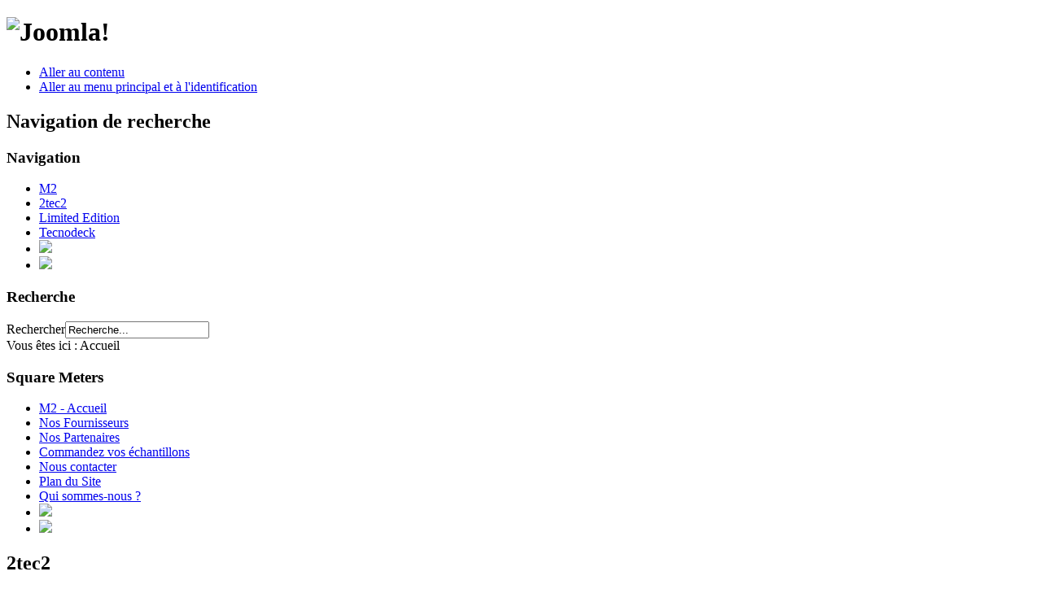

--- FILE ---
content_type: text/html; charset=utf-8
request_url: https://www.squaremeters.eu/joomla/
body_size: 3525
content:
<!DOCTYPE html PUBLIC "-//W3C//DTD XHTML 1.0 Transitional//EN" "http://www.w3.org/TR/xhtml1/DTD/xhtml1-transitional.dtd">
<html xmlns="http://www.w3.org/1999/xhtml" xml:lang="fr-fr" lang="fr-fr" dir="ltr" >
        <head>
                  <base href="https://www.squaremeters.eu/joomla/" />
  <meta http-equiv="content-type" content="text/html; charset=utf-8" />
  <meta name="generator" content="Joomla! - Open Source Content Management" />
  <title>M2 - Accueil</title>
  <link href="/joomla/?format=feed&amp;type=rss" rel="alternate" type="application/rss+xml" title="RSS 2.0" />
  <link href="/joomla/?format=feed&amp;type=atom" rel="alternate" type="application/atom+xml" title="Atom 1.0" />
  <link href="/joomla/templates/beez_20/favicon.ico" rel="shortcut icon" type="image/vnd.microsoft.icon" />
  <link href="https://www.squaremeters.eu/joomla/component/search/?format=opensearch" rel="search" title="Valider Joomla" type="application/opensearchdescription+xml" />
  <script src="/joomla/media/system/js/mootools-core.js" type="text/javascript"></script>
  <script src="/joomla/media/system/js/core.js" type="text/javascript"></script>
  <script src="/joomla/media/system/js/caption.js" type="text/javascript"></script>
  <script src="/joomla/media/system/js/mootools-more.js" type="text/javascript"></script>
  <script src="/joomla/templates/beez_20/javascript/md_stylechanger.js" type="text/javascript" defer="defer"></script>
  <script type="text/javascript">
window.addEvent('load', function() {
				new JCaption('img.caption');
			});
  </script>

                <link rel="stylesheet" href="/joomla/templates/system/css/system.css" type="text/css" />
                <link rel="stylesheet" href="/joomla/templates/beez_20/css/position.css" type="text/css" media="screen,projection" />
                <link rel="stylesheet" href="/joomla/templates/beez_20/css/layout.css" type="text/css" media="screen,projection" />
                <link rel="stylesheet" href="/joomla/templates/beez_20/css/print.css" type="text/css" media="print" />
                <link rel="stylesheet" href="/joomla/templates/beez_20/css/general.css" type="text/css" />
                <link rel="stylesheet" href="/joomla/templates/beez_20/css/personal.css" type="text/css" />
                <!--[if lte IE 6]>
                <link href="/joomla/templates/beez_20/css/ieonly.css" rel="stylesheet" type="text/css" />

                                <style type="text/css">
                #line
                {      width:98% ;
                }
                .logoheader
                {
                        height:200px;

                }
                #header ul.menu
                {
                display:block !important;
                      width:98.2% ;


                }
                 </style>
                                <![endif]-->
                <!--[if IE 7]>
                        <link href="/joomla/templates/beez_20/css/ie7only.css" rel="stylesheet" type="text/css" />
                <![endif]-->
                <script type="text/javascript" src="/joomla/templates/beez_20/javascript/hide.js"></script>

                <script type="text/javascript">
                        var big ='72%';
                        var small='53%';
                        var altopen='est ouvert';
                        var altclose='est fermé';
                        var bildauf='/joomla/templates/beez_20/images/plus.png';
                        var bildzu='/joomla/templates/beez_20/images/minus.png';
                        var rightopen='Ouvrir les infos';
                        var rightclose='Fermer les infos';
                        var fontSizeTitle='Taille de la police';
                        var bigger='Augmenter';
                        var reset='Réinitialiser';
                        var smaller='Diminuer';
                        var biggerTitle='Augmenter la taille';
                        var resetTitle='Revenir aux styles par défaut';
                        var smallerTitle='Réduire la taille';
                </script>

        </head>

        <body>

<div id="all">
        <div id="back">
                <div id="header">
                                <div class="logoheader">
                                        <h1 id="logo">

                                                                                <img src="/joomla/images/joomla_black.gif"  alt="Joomla!" />
                                                                                                                       </h1>
                                </div><!-- end logoheader -->
                                        <ul class="skiplinks">
                                                <li><a href="#main" class="u2">Aller au contenu</a></li>
                                                <li><a href="#nav" class="u2">Aller au menu principal et à l'identification</a></li>
                                                                                    </ul>
                                        <h2 class="unseen">Navigation de recherche</h2>
                                        <h3 class="unseen">Navigation</h3>
                                        
<ul class="menu">
<li class="item-464 active"><a href="/joomla/" >M2</a></li><li class="item-444"><a href="/joomla/2tec2" >2tec2</a></li><li class="item-465"><a href="/joomla/limited-edition/jce" >Limited Edition</a></li><li class="item-500"><a href="/joomla/jce/tecno" >Tecnodeck</a></li><li class="item-509"><a href="https://www.facebook.com/pages/Squaremeters/584689264998688" target="_blank" ><img src="/joomla/images/sampledata/smallfb.png" alt=" " /><span class="image-title"> </span> </a></li><li class="item-512"><a href="https://twitter.com/squaremeters_m2" target="_blank" ><img src="/joomla/images/sampledata/Twitter_logo.png" alt=" " /><span class="image-title"> </span> </a></li></ul>

                                        <div id="line">
                                        <div id="fontsize"></div>
                                        <h3 class="unseen">Recherche</h3>
                                        <form action="/joomla/" method="post">
	<div class="search">
		<label for="mod-search-searchword">Rechercher</label><input name="searchword" id="mod-search-searchword" maxlength="20"  class="inputbox" type="text" size="20" value="Recherche..."  onblur="if (this.value=='') this.value='Recherche...';" onfocus="if (this.value=='Recherche...') this.value='';" />	<input type="hidden" name="task" value="search" />
	<input type="hidden" name="option" value="com_search" />
	<input type="hidden" name="Itemid" value="435" />
	</div>
</form>

                                        </div> <!-- end line -->


                        </div><!-- end header -->
                        <div id="contentarea">
                                        <div id="breadcrumbs">

                                                        
<div class="breadcrumbs">
<span class="showHere">Vous êtes ici : </span><span>Accueil</span></div>


                                        </div>

                                        

                                                        <div class="left1 leftbigger" id="nav">
                                                   <div class="moduletable_menu">
 <h3><span
	class="backh"><span class="backh2"><span class="backh3">Square Meters</span></span></span></h3>
 
<ul class="menu">
<li class="item-435 current active"><a href="/joomla/" >M2 - Accueil</a></li><li class="item-477 parent"><a href="/joomla/nos-fournisseurs" >Nos Fournisseurs</a></li><li class="item-513"><a href="/joomla/partenaires" >Nos Partenaires</a></li><li class="item-489"><a href="/joomla/echantillons" >Commandez vos échantillons</a></li><li class="item-481"><a href="/joomla/nous-contacter" >Nous contacter</a></li><li class="item-294"><a href="/joomla/site-map" >Plan du Site</a></li><li class="item-482"><a href="/joomla/jce/qui-sommes-nous" >Qui sommes-nous ?</a></li><li class="item-510"><a href="https://www.facebook.com/pages/Squaremeters/584689264998688" target="_blank" ><img src="/joomla/images/sampledata/joinfb.png" alt=" " /><span class="image-title"> </span> </a></li><li class="item-511"><a href="https://twitter.com/squaremeters_m2" target="_blank" ><img src="/joomla/images/sampledata/followbuttontwitter.png" alt=" " /><span class="image-title"> </span> </a></li></ul>
</div>

                                                                
                                                                


                                                        </div><!-- end navi -->
               
                                        <div id="wrapper2" >

                                                <div id="main">

                                                
                                                        
<div id="system-message-container">
</div>
                                                        <div class="blog-featured">

<div class="items-leading">
			<div class="leading-0">
			
	<h2>
					2tec2			</h2>


	




<p style="text-align: justify;"><a href="/joomla/nos-fournisseurs/2tec2/presentation-2tec2"><img alt="logo2tec2" src="/joomla/images/sampledata/2tec2/logo2tec2.gif" height="76" width="246" /></a></p>
<p style="text-align: justify;">Revêtements de sols souples en fils de PVC tissés.</p>
<p style="text-align: justify;">&nbsp;</p>
<p style="text-align: justify;">Le Tissage d'Arcade</p>
<p style="text-align: justify;">Boulevard Industriel 88</p>
<p style="text-align: justify;">7700 Mouscron - Belgique</p>
<p style="text-align: justify;">Tel. +32 56 854 747</p>
<p style="text-align: justify;"><a target="_blank" href="http://www.2tec2.com">www.2tec2.com</a></p>


<div class="item-separator"></div>
		</div>
			</div>
	
	
			<div class="items-row cols-3 row-0">
				<div class="item column-1">
			
	<h2>
					Limited Edition			</h2>


	




<p style="text-align: justify;"><a href="/joomla/site-map/80-partenaires/limited-edition/75-limited-edition-tapis-tuftes-main-haut-de-gamme-fabricant-belge-europeen"><img alt="logoLE" src="/joomla/images/sampledata/LE/logoLE.png" height="114" width="244" /></a></p>
<p style="text-align: justify;">Tapis hauts de gamme tuftés main.</p>
<p style="text-align: justify;">&nbsp;</p>
<p style="text-align: justify;">Limited Edition</p>
<p style="text-align: justify;">Chaussée d'Aelbeke 288</p>
<p style="text-align: justify;">7700 Mouscron - Belgique</p>
<p style="text-align: justify;">Tel. +32 56 843 450</p>
<p style="text-align: justify;"><a target="_blank" href="http://www.limitededition.be">www.limitededition.be</a></p>


<div class="item-separator"></div>
		</div>
						
			<div class="item column-2">
			
	<h2>
					Tecnodeck			</h2>


	




<p style="text-align: justify;"><a href="/joomla/jce/tecno"><img src="/joomla/images/sampledata/tecno/tecnologo.png" width="200" height="33" alt="tecnologo" /></a></p>
<p style="text-align: justify;">Terrasses, pergolas, garde-corps, bardages, écrans de jardin et mobilier en bois composite.</p>
<p style="text-align: justify;">&nbsp;</p>
<p style="text-align: justify;"><span style="font-size: 10pt; text-align: center;">Alto da Bela Vista - Sulimpark</span></p>
<p style="text-align: justify;"><span style="font-size: 10pt;"><span style="text-align: center;"></span><span style="text-align: center;">Armazém 86 A/B</span></span></p>
<p style="text-align: justify;"><span style="font-size: 10pt;"><span style="text-align: center;"></span><span style="text-align: center;">2735-521&nbsp;</span>Agualva Cacém - Portugal</span></p>
<p style="text-align: justify;"><span style="font-size: 10pt;">Tel.&nbsp;+35 12 13 600 000</span></p>
<p style="text-align: justify;"><span style="font-size: 10pt;"><span style="text-align: center;"><a href="http://www.tecnodeck.net/fr" target="_blank">www.tecnodeck.net/fr</a></span></span></p>


<div class="item-separator"></div>
		</div>
						
			<div class="item column-3">
			
	<h2>
					Qui sommes-nous ?			</h2>


	




<p style="text-align: justify;">Nous sommes une agence commerciale dédiée à la promotion de revêtements high-tech pour les sols et murs.</p>
<p style="text-align: justify;">Nous sélectionnons des fabricants de qualité pour les professionnels les plus exigeants.</p>
<p style="text-align: justify;">Pour tout renseignement les concernant, veuillez nous 
 <script type='text/javascript'>
 <!--
 var prefix = '&#109;a' + 'i&#108;' + '&#116;o';
 var path = 'hr' + 'ef' + '=';
 var addy15084 = 'c&#111;nt&#97;ct' + '&#64;';
 addy15084 = addy15084 + 'sq&#117;&#97;r&#101;m&#101;t&#101;rs' + '&#46;' + '&#101;&#117;?s&#117;bj&#101;ct=Sq&#117;&#97;r&#101;%20M&#101;t&#101;rs%20-%20M2';
 var addy_text15084 = 'consulter';
 document.write('<a ' + path + '\'' + prefix + ':' + addy15084 + '\'>');
 document.write(addy_text15084);
 document.write('<\/a>');
 //-->\n </script><script type='text/javascript'>
 <!--
 document.write('<span style=\'display: none;\'>');
 //-->
 </script>Cette adresse e-mail est protégée contre les robots spammeurs. Vous devez activer le JavaScript pour la visualiser.
 <script type='text/javascript'>
 <!--
 document.write('</');
 document.write('span>');
 //-->
 </script>.</p>
<p style="text-align: center;">&nbsp;</p>
<p style="text-align: center;"><a href="https://www.facebook.com/pages/Squaremeters/584689264998688" target="_blank"><img src="/joomla/images/sampledata/fb.png" width="68" height="68" alt="fb" /></a></p>
<p style="text-align: center;">&nbsp;</p>


<div class="item-separator"></div>
		</div>
									<span class="row-separator"></span>
				</div>

				


</div>


                                                </div><!-- end main -->

                                        </div><!-- end wrapper -->

                                
                        
                                <div class="wrap"></div>

                                </div> <!-- end contentarea -->

                        </div><!-- back -->

                </div><!-- all -->

                <div id="footer-outer">
                        
                       

                </div>
				
        </body>
</html>
